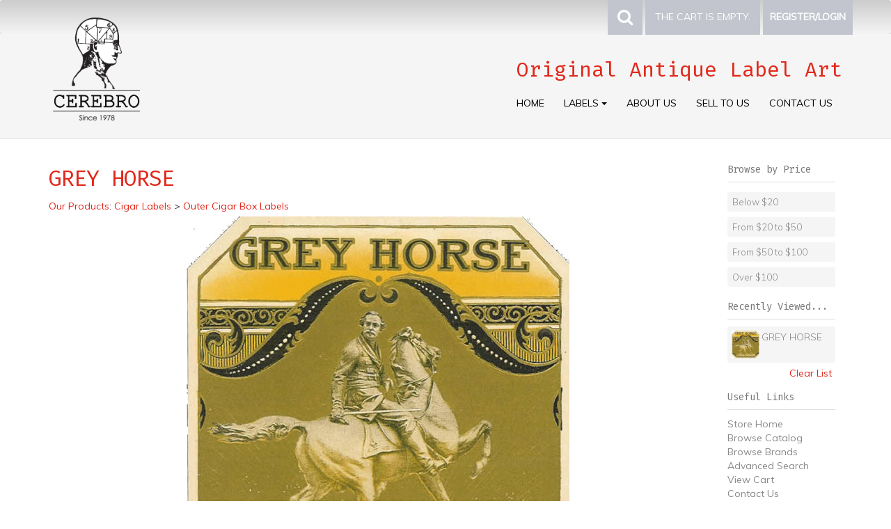

--- FILE ---
content_type: text/html; Charset=utf-8
request_url: https://www.cerebro.com/store/pc/viewPrd.asp?idproduct=10008
body_size: 31641
content:
<!DOCTYPE html>
<html lang="en" prefix="og: http://ogp.me/ns#">
<head itemscope itemtype="http://schema.org/WebSite">

<script>
	scGAType = "0";
	scGAEventAddShippingInfo = "0";
	scGAEventAddPaymentInfo = "0";
	scCurCode="USD";
	scGAEventBeginCheckout = "0";
	scGAEventPurchase = "0";

</script>

<meta charset="UTF-8" />
<TITLE itemprop="name">Cerebro | GREY HORSE | Original Antique Label Art</TITLE>
<META NAME="Description" CONTENT="GREY HORSE -" />
<META NAME="Keywords" CONTENT="GREY HORSE, Out Cigar Box Label 4x4, Embossed, Men, Animal domestic and wild, Horse horses equistrian" />
<META NAME="Robots" CONTENT="index,follow" />
<META NAME="Revisit-after" CONTENT="30" />
<link rel="canonical" href="http://www.cerebro.com/store/pc/viewPrd.asp?idproduct=10008" />
<link rel="image_src" href="http://www.cerebro.com/store/pc/catalog/2GREY-HORSE.jpg" />
<meta property="og:title" content="GREY HORSE" />
<meta property="og:type" content="website" />
<meta property="og:url" content="http://www.cerebro.com/store/pc/viewPrd.asp?idproduct=10008" />
<meta property="og:image" content="http://www.cerebro.com/store/pc/catalog/2GREY-HORSE.jpg" />
<meta property="og:site_name" content="Cerebro" />


    <link type="text/css" rel="stylesheet" href="css/bootstrap.min.css" /> 
    
    

    <link type="text/css" rel="stylesheet" href="css/datepicker3.css" />
    <link type="text/css" rel="stylesheet" href="css/facebook.css" />
    <link type="text/css" rel="stylesheet" href="css/screen.css" />
    <link type="text/css" rel="stylesheet" href="css/pcStorefront.css" />
    <link type="text/css" rel="stylesheet" href="css/quickview.css" />
    <link type="text/css" rel="stylesheet" href="css/pcSearchFields.css" />
    <link type="text/css" rel="stylesheet" href="css/search.min.css" />
    <link type="text/css" rel="stylesheet" href="css/slidebars.min.css" />
    <link type="text/css" rel="stylesheet" href="css/bulkaddtocart.css" />
    
    
    <link type="text/css" rel="stylesheet" href="../includes/mojozoom/mojozoom.css" />
    <link type="text/css" rel="stylesheet" href="../includes/javascripts/flickity/flickity.min.css" media="screen" />

<link href="//netdna.bootstrapcdn.com/font-awesome/4.0.3/css/font-awesome.css" rel="stylesheet">
<link href='//fonts.googleapis.com/css?family=Open+Sans:300italic,400italic,600italic,700italic,800italic,400,300,600,700,800|Fira+Mono:400,700|Muli:300,400,400italic,300italic' rel='stylesheet' type='text/css'>

<link type="text/css" rel="stylesheet" href="theme/bootstrap_CEREBRO_v2/css/theme.css" />
    
	<link rel="stylesheet" href="theme/bootstrap_CEREBRO_v2/css/superfish.css" media="screen">
<script src="../includes/jquery/jquery-3.5.1.min.js"></script>
<script type="text/javascript">
	var $pc = jQuery.noConflict();
	var $ = $pc;
</script>

<script src="../includes/jquery/jquery.divascookies-0.6.min.js"></script>

<script src="../includes/jquery/jquery.timepicker.min.js"></script>
<link rel="stylesheet" type="text/css" href="../includes/jquery/jquery.timepicker.css" />
<script src="../includes/jquery/jquery-ui.min.js"></script>
<link rel="stylesheet" type="text/css" href="../includes/jquery/jquery-ui.min.css" />
<meta name="viewport" content="width=device-width, initial-scale=1, maximum-scale=1">
        <link type="text/css" rel="stylesheet"  href="../includes/gateways/paypaladvancedcheckout/css/paypaladvancedcheckout.css"/>

	    <script type="text/javascript" src="https://www.paypal.com/sdk/js?components=messages,hosted-fields,buttons&client-id=BAAQAhzur6bSaLS7ka4UkJGP7tlXx55zdToA8wUFhAtIsdO2i3Bszhtk8cz5eCqPd0FIisH5qwjifSfPiM"></script>
	    



</head>
<body itemscope itemtype="http://schema.org/WebSite">

<!-- Google Tag Manager -->
<!-- End Google Tag Manager -->

<div id="pcMainService" data-ng-controller="serviceCtrl"></div>
<div id="pre-header">
     
</div>
 

<div class="mobile-cart visible-xs">
	<div class="pc-quick-cart">
		  
  
<li class="dropdown ng-cloak" data-ng-controller="QuickCartCtrl" data-ng-cloak>

    <a data-ng-hide="shoppingcart.totalQuantity>0" href="#">
        The cart is empty.
    </a>  

    <a href="#" class="dropdown-toggle" data-toggle="dropdown" data-ng-show="shoppingcart.totalQuantity>0">
        <div class="cartbox">
            <span class="carboxCount">{{shoppingcart.totalQuantityDisplay}}</span>
        </div>
         Total: 
        <span data-ng-show="!Evaluate(shoppingcart.checkoutStage)">{{shoppingcart.subtotal}}</span>
        <span data-ng-show="Evaluate(shoppingcart.checkoutStage)">{{shoppingcart.total}}</span> <b class="caret"></b>
    </a>
    <ul class="dropdown-menu ng-cloak" data-ng-show="shoppingcart.totalQuantity>0" data-ng-cloak>	


        <div id="pcCartDropDown" class="pcCartLayout pcTable" data-ng-show="shoppingcart.totalQuantity>0">

            <div class="pcTableRow" data-ng-repeat="shoppingcartitem in shoppingcart.shoppingcartrow | limitTo: 10 | filter:{productID: '!!'}">                
        
                                        
                <div class="pcTableRow pcCartRowMain">
                    <div class="pcQuickCartImage">
                    
                        <div data-ng-show="!Evaluate(shoppingcart.IsBuyGift)">
                            <a data-ng-show="Evaluate(shoppingcartitem.ShowImage);" rel="nofollow" data-ng-href="{{shoppingcartitem.productURL}}"><img src="catalog/no_image.gif" data-ng-src="catalog/{{shoppingcartitem.ImageURL}}" alt="Show product details for {{shoppingcartitem.description}}"></a>                                    
                        </div>

                        <div data-ng-show="Evaluate(shoppingcart.IsBuyGift)">
                            <a data-ng-show="Evaluate(shoppingcartitem.ShowImage);" data-ng-href="ggg_viewEP.asp?grCode={{shoppingcart.grCode}}&amp;geID={{shoppingcartitem.geID}}"><img src="catalog/no_image.gif" data-ng-src="catalog/{{shoppingcartitem.ImageURL}}" alt="Show product details for {{shoppingcartitem.description}}"></a>                                    
                        </div>
                        
                    </div>
                    <div class="pcQuickCartDescription">
                        <a class="pcItemDescription title bold" rel="nofollow" data-ng-href="{{shoppingcartitem.productURL}}"><span data-ng-bind-html="shoppingcartitem.description|unsafe">{{shoppingcartitem.description}}</span></a>
                        <br />
                        <span class="pcQuickCartQtyText">Qty. {{shoppingcartitem.quantity}}</span>
                        
                            
                        <div class="pcViewCartOptions" data-ng-repeat="productoption in shoppingcartitem.productoptions">                            
                            <span class="small">{{productoption.name}}</span>
                        </div>    
                        
                        
                    </div>  
                                               
                </div>
                

                <div class="pcTableRow row-divider"></div>
                
            </div>  

                   
            <div id="pcQuickCartButtons">
            
                <div class="pcButton pcButtonViewCart" data-ng-click="viewCart()">
                  <img src="images/sample/pc_button_viewcart.gif" alt="View Cart">
                  <span class="pcButtonText">View Cart {{shoppingcart.totalQuantityDisplay}}  Item(s)</span>
                </div>
            
            </div>  

        </div> 

    </ul> 

</li>

	</div>
</div>

<div id="pc-top-nav">
	<div class="container">
		<div class="row">

			<div class="pc-top-nav-left">
				<div class="pc-social-links" style="display:none;">
					<span>
						<span id="pcSocialLinksLabel">Stay Connected:</span> 
						

<ul id="pcSocialLinks" itemscope itemtype="http://schema.org/Organization">  
  <li class="pcSocialLinkContactUs">
    <link itemprop="url" href="">
    <a href="contact.asp" title="Contact Us">
      <img src="theme/bootstrap_CEREBRO_v2/images/social/email.png" alt="Contact Us" />
    </a>
  </li>
  
  
          <li class="pcSocialLinkFacebook">
            <a itemprop="sameAs" href="https://www.facebook.com/CerebroAntiques" title="Like us on Facebook!" target="_blank">
              <img src="theme/bootstrap_CEREBRO_v2/images/social/facebook.png" alt="Facebook"/>
            </a>
          </li>
        
          <li class="pcSocialLinkInstagram">
            <a itemprop="sameAs" href="https://www.instagram.com/cerebro_antique_labels/" title="Follow us on Instagram!" target="_blank">
              <img src="theme/bootstrap_CEREBRO_v2/images/social/instagram.png" alt="Instagram"/>
            </a>
          </li>
        
          <li class="pcSocialLinkPinterest">
            <a itemprop="sameAs" href="http://www.pinterest.com/CerebroLabels" title="Visit our Pinterest page!" target="_blank">
              <img src="theme/bootstrap_CEREBRO_v2/images/social/pinterest.png" alt="Pinterest"/>
            </a>
          </li>
        
</ul>

					</span>
				</div>
				<div class="pc-store-number visible-lg" style="display:none !important;">
					<span>(717)252-2400</span>
				</div>
			</div>

			<div class="pc-top-nav-right">
				<div class="pc-search">
					<a href="#reveal-search" class="reveal-search"><i class="fa fa-search"></i></a>
					<form class="pc-search-input" style="display:none;" role="search" action="showsearchresults.asp">
							<div class="form-group">
									<input type="hidden" name="pageStyle" value="H">
									<input type="hidden" name="resultCnt" value="">
									<input type="text" class="form-control" name="keyword" placeholder="Search">
							</div>
							<button type="submit" class="btn btn-default">Submit</button>
					</form>
				</div>
				<div class="pc-quick-cart">
					  
  
<li class="dropdown ng-cloak" data-ng-controller="QuickCartCtrl" data-ng-cloak>

    <a data-ng-hide="shoppingcart.totalQuantity>0" href="#">
        The cart is empty.
    </a>  

    <a href="#" class="dropdown-toggle" data-toggle="dropdown" data-ng-show="shoppingcart.totalQuantity>0">
        <div class="cartbox">
            <span class="carboxCount">{{shoppingcart.totalQuantityDisplay}}</span>
        </div>
         Total: 
        <span data-ng-show="!Evaluate(shoppingcart.checkoutStage)">{{shoppingcart.subtotal}}</span>
        <span data-ng-show="Evaluate(shoppingcart.checkoutStage)">{{shoppingcart.total}}</span> <b class="caret"></b>
    </a>
    <ul class="dropdown-menu ng-cloak" data-ng-show="shoppingcart.totalQuantity>0" data-ng-cloak>	


        <div id="pcCartDropDown" class="pcCartLayout pcTable" data-ng-show="shoppingcart.totalQuantity>0">

            <div class="pcTableRow" data-ng-repeat="shoppingcartitem in shoppingcart.shoppingcartrow | limitTo: 10 | filter:{productID: '!!'}">                
        
                                        
                <div class="pcTableRow pcCartRowMain">
                    <div class="pcQuickCartImage">
                    
                        <div data-ng-show="!Evaluate(shoppingcart.IsBuyGift)">
                            <a data-ng-show="Evaluate(shoppingcartitem.ShowImage);" rel="nofollow" data-ng-href="{{shoppingcartitem.productURL}}"><img src="catalog/no_image.gif" data-ng-src="catalog/{{shoppingcartitem.ImageURL}}" alt="Show product details for {{shoppingcartitem.description}}"></a>                                    
                        </div>

                        <div data-ng-show="Evaluate(shoppingcart.IsBuyGift)">
                            <a data-ng-show="Evaluate(shoppingcartitem.ShowImage);" data-ng-href="ggg_viewEP.asp?grCode={{shoppingcart.grCode}}&amp;geID={{shoppingcartitem.geID}}"><img src="catalog/no_image.gif" data-ng-src="catalog/{{shoppingcartitem.ImageURL}}" alt="Show product details for {{shoppingcartitem.description}}"></a>                                    
                        </div>
                        
                    </div>
                    <div class="pcQuickCartDescription">
                        <a class="pcItemDescription title bold" rel="nofollow" data-ng-href="{{shoppingcartitem.productURL}}"><span data-ng-bind-html="shoppingcartitem.description|unsafe">{{shoppingcartitem.description}}</span></a>
                        <br />
                        <span class="pcQuickCartQtyText">Qty. {{shoppingcartitem.quantity}}</span>
                        
                            
                        <div class="pcViewCartOptions" data-ng-repeat="productoption in shoppingcartitem.productoptions">                            
                            <span class="small">{{productoption.name}}</span>
                        </div>    
                        
                        
                    </div>  
                                               
                </div>
                

                <div class="pcTableRow row-divider"></div>
                
            </div>  

                   
            <div id="pcQuickCartButtons">
            
                <div class="pcButton pcButtonViewCart" data-ng-click="viewCart()">
                  <img src="images/sample/pc_button_viewcart.gif" alt="View Cart">
                  <span class="pcButtonText">View Cart {{shoppingcart.totalQuantityDisplay}}  Item(s)</span>
                </div>
            
            </div>  

        </div> 

    </ul> 

</li>

				</div>
				<div class="pc-register-login">
					<a href="CustPref.asp">Register/Login</a>
				</div>
			</div>

		</div>	
	</div>

</div>

<div id="pc-header" style="clear:both;">
	<div class="container">      
			<div class="row">
				
					<div class="col-sm-3">
							<div class="brand">
									<a href="default.asp">                  
											
													<img src="catalog/cerebro-logo-2014.png" alt="Cerebro" />
											
									</a>
							</div>
							<div id="contact-info" class="visible-xs" style="display:none !important;">
	    		                <cite>Original Antique<br/>Label Art</cite>
								<div class="pc-store-number">
									<span>(717)252-2400</span>
								</div>	
								<div class="pc-social-links">
									<span>
										

<ul id="pcSocialLinks" itemscope itemtype="http://schema.org/Organization">  
  <li class="pcSocialLinkContactUs">
    <link itemprop="url" href="">
    <a href="contact.asp" title="Contact Us">
      <img src="theme/bootstrap_CEREBRO_v2/images/social/email.png" alt="Contact Us" />
    </a>
  </li>
  
  
          <li class="pcSocialLinkFacebook">
            <a itemprop="sameAs" href="https://www.facebook.com/CerebroAntiques" title="Like us on Facebook!" target="_blank">
              <img src="theme/bootstrap_CEREBRO_v2/images/social/facebook.png" alt="Facebook"/>
            </a>
          </li>
        
          <li class="pcSocialLinkInstagram">
            <a itemprop="sameAs" href="https://www.instagram.com/cerebro_antique_labels/" title="Follow us on Instagram!" target="_blank">
              <img src="theme/bootstrap_CEREBRO_v2/images/social/instagram.png" alt="Instagram"/>
            </a>
          </li>
        
          <li class="pcSocialLinkPinterest">
            <a itemprop="sameAs" href="http://www.pinterest.com/CerebroLabels" title="Visit our Pinterest page!" target="_blank">
              <img src="theme/bootstrap_CEREBRO_v2/images/social/pinterest.png" alt="Pinterest"/>
            </a>
          </li>
        
</ul>

									</span>
								</div>	
							</div>
					</div>
												
					<div class="col-sm-9">
							<div class="pc-nav pull-right">
	                <cite style="float:right; font-family:Fira Mono, Muli, Helvetica Neue, sans-serif;">Original Antique Label Art</cite>
								<ul class="sf-menu" style="float:right;">
									<li class="hidden">
										<form class="pc-search-input hidden" mobile-id="menu-search" role="search" action="showsearchresults.asp">
												<div class="form-group">
														<input type="hidden" name="pageStyle" value="H">
														<input type="hidden" name="resultCnt" value="">
														<input type="text" class="form-control" name="keyword" placeholder="Search">
												</div>
												<button type="submit" class="btn btn-default">Submit</button>
										</form>
                                        
									</li>
									<li><a href="default.asp">Home</a></li>
									<li>
											<a class="dropdown-toggle" data-toggle="dropdown">Labels <b class="caret"></b></a>                  
											<div id="menubar99" >
<ul class="ddsmoothmenu-v">

<li><a href="http://www.cerebro.com/store/pc/viewCategories.asp?idCategory=76" class="MenuBarItemSubmenu">Food Labels</a>
<ul>
<li><a href="http://www.cerebro.com/store/pc/viewCategories.asp?idCategory=12" class="MenuBarItemSubmenu">Fruit and Vegetable Crate Labels</a>
<ul>
<li><a href="http://www.cerebro.com/store/pc/viewCategories.asp?idCategory=17">Florida Orange Crate Labels</a>
</li>
<li><a href="http://www.cerebro.com/store/pc/viewCategories.asp?idCategory=21">California Orange Crate Labels</a>
</li>
<li><a href="http://www.cerebro.com/store/pc/viewCategories.asp?idCategory=15">Arizona Orange Crate Labels</a>
</li>
<li><a href="http://www.cerebro.com/store/pc/viewCategories.asp?idCategory=24">Spanish Citrus Crate Labels</a>
</li>
<li><a href="http://www.cerebro.com/store/pc/viewCategories.asp?idCategory=25">Texas Orange Crate Labels</a>
</li>
<li><a href="http://www.cerebro.com/store/pc/viewCategories.asp?idCategory=18">California Lemon Crate Labels</a>
</li>
<li><a href="http://www.cerebro.com/store/pc/viewCategories.asp?idCategory=13">Apple Crate Labels</a>
</li>
<li><a href="http://www.cerebro.com/store/pc/viewCategories.asp?idCategory=23">Pear Crate Labels</a>
</li>
<li><a href="http://www.cerebro.com/store/pc/viewCategories.asp?idCategory=26">Vegetable Crate Labels</a>
</li>
<li><a href="http://www.cerebro.com/store/pc/viewCategories.asp?idCategory=16">Cranberry Crate Labels</a>
</li>
<li><a href="http://www.cerebro.com/store/pc/viewCategories.asp?idCategory=22">Peach Crate Labels</a>
</li>
<li><a href="http://www.cerebro.com/store/pc/viewCategories.asp?idCategory=19">Grape &amp; Vegetable Lug Box Labels</a>
</li>
<li><a href="http://www.cerebro.com/store/pc/viewCategories.asp?idCategory=27">Yam Crate Labels</a>
</li>
<li><a href="http://www.cerebro.com/store/pc/viewCategories.asp?idCategory=14">Asparagus Crate Labels</a>
</li>
<li><a href="http://www.cerebro.com/store/pc/viewCategories.asp?idCategory=20">Other Fruits &amp; Vegetable Crate Labels</a>
</li>
</ul>
</li>
<li><a href="http://www.cerebro.com/store/pc/viewCategories.asp?idCategory=30" class="MenuBarItemSubmenu">Can Labels</a>
<ul>
<li><a href="http://www.cerebro.com/store/pc/viewCategories.asp?idCategory=72">Fruit and Vegetable Can Labels</a>
</li>
<li><a href="http://www.cerebro.com/store/pc/viewCategories.asp?idCategory=73">Seafood Can Labels</a>
</li>
</ul>
</li>
<li><a href="http://www.cerebro.com/store/pc/viewCategories.asp?idCategory=71">Spices, Dressings &amp; Condiments</a>
</li>
</ul>
</li>
<li><a href="http://www.cerebro.com/store/pc/viewCategories.asp?idCategory=2" class="MenuBarItemSubmenu">Cigar Labels</a>
<ul>
<li><a href="http://www.cerebro.com/store/pc/viewCategories.asp?idCategory=5">Inner Cigar Box Labels</a>
</li>
<li><a href="http://www.cerebro.com/store/pc/viewCategories.asp?idCategory=10">Top Sheets</a>
</li>
<li><a href="http://www.cerebro.com/store/pc/viewCategories.asp?idCategory=11">Top Wraps</a>
</li>
<li><a href="http://www.cerebro.com/store/pc/viewCategories.asp?idCategory=7">Outer Cigar Box Labels</a>
</li>
<li><a href="http://www.cerebro.com/store/pc/viewCategories.asp?idCategory=9">Salesmen's Samples Cigar labels</a>
</li>
<li><a href="http://www.cerebro.com/store/pc/viewCategories.asp?idCategory=8">Proof Cigar Box Labels</a>
</li>
<li><a href="http://www.cerebro.com/store/pc/viewCategories.asp?idCategory=4">Cigar Bands</a>
</li>
<li><a href="http://www.cerebro.com/store/pc/viewCategories.asp?idCategory=3">Back Flaps</a>
</li>
<li><a href="http://www.cerebro.com/store/pc/viewCategories.asp?idCategory=6">Nail Tags</a>
</li>
</ul>
</li>
<li><a href="http://www.cerebro.com/store/pc/viewCategories.asp?idCategory=32" class="MenuBarItemSubmenu">Other Product Labels</a>
<ul>
<li><a href="http://www.cerebro.com/store/pc/viewCategories.asp?idCategory=37">Seed packs and packets</a>
</li>
<li><a href="http://www.cerebro.com/store/pc/viewCategories.asp?idCategory=68" class="MenuBarItemSubmenu">Fabric Labels</a>
<ul>
<li><a href="http://www.cerebro.com/store/pc/viewCategories.asp?idCategory=65">Japanese Silk Labels</a>
</li>
<li><a href="http://www.cerebro.com/store/pc/viewCategories.asp?idCategory=29">Cotton Silk Fabric Labels</a>
</li>
</ul>
</li>
<li><a href="http://www.cerebro.com/store/pc/viewCategories.asp?idCategory=31">British Cracker X-mas Labels</a>
</li>
</ul>
</li>
<li><a href="http://www.cerebro.com/store/pc/viewCategories.asp?idCategory=34" class="MenuBarItemSubmenu">Other Antique Collectibles</a>
<ul>
<li><a href="http://www.cerebro.com/store/pc/viewCategories.asp?idCategory=35">Cigar Boxes</a>
</li>
<li><a href="http://www.cerebro.com/store/pc/viewCategories.asp?idCategory=40">Sets and Collections</a>
</li>
<li><a href="http://www.cerebro.com/store/pc/viewCategories.asp?idCategory=36">Vintage Posters and Advertising Signs</a>
</li>
</ul>
</li>
<li><a href="http://www.cerebro.com/store/pc/viewCategories.asp?idCategory=39">Books and Publications</a>
</li>
<li><a href="http://www.cerebro.com/store/pc/viewCategories.asp?idCategory=69" class="MenuBarItemSubmenu">Beverage Labels</a>
<ul>
<li><a href="http://www.cerebro.com/store/pc/viewCategories.asp?idCategory=74">Liquor Labels</a>
</li>
<li><a href="http://www.cerebro.com/store/pc/viewCategories.asp?idCategory=75">Wine Labels</a>
</li>
</ul>
</li>
</ul>
</div>
<script type=text/javascript>
ddsmoothmenu.init({mainmenuid: "menubar99",
orientation: 'v',
classname: 'ddsmoothmenu-v',
arrowswap: true,
zindexvalue: 100,
contentsource: "markup"
});
</script>

<script type=text/javascript>
var imgopen = new Image();
imgopen.src = "images/btn_collapse.gif";
var imageclose = new Image();
imageclose.src = "images/btn_expand.gif";

function UpDown(tabid)
{
	try
	{
		var etab=document.getElementById('SUB' + tabid);
		if (etab.style.display=='')
		{
			etab.style.display='none';
			var etab=document.images['IMGCAT' + tabid];
			etab.src=imageclose.src;
		}
		else
		{	
			etab.style.display='';
			var etab=document.images['IMGCAT' + tabid];
			etab.src=imgopen.src;
		}
	}
	catch(err)
	{
		return(false);
	}
	
	
}


</script>

									</li>
									<li><a href="/store/pc/viewContent.asp?idpage=1">About Us</a></li>
									<li><a href="/store/pc/viewContent.asp?idpage=2">Sell To Us</a></li>
									<li><a href="/store/pc/contact.asp">Contact Us</a></li>
								</ul>
							</div>
					</div>
                    
			<div class="PPmsgbanner">
				<div data-pp-message  data-pp-placement="product"  data-pp-style-logo-type="inline"></div>
			</div>
		
			</div>
	</div>

</div>

  
	
<div id="pcMainArea" class="container">      

    <div class="row">

        
        
                <div class="col-sm-9 col-lg-10  fill">
        
             
                <!--Body content-->
<script type="application/ld+json">
{
  "@context": "https://schema.org/",
  "@type": "Product",
  "name": "GREY HORSE",
  "image": "http://www.cerebro.com/store/pc/catalog/2GREY-HORSE.jpg",
  "description": "As a Howel sample this label is titled 'General Outram' who is Sir James Outram, 1st Baronet bron January 29, 1803 and died on March 11, 1863 He is considered a British hero who fought in the Indian Rebellion of 1857.",
  "sku": "2GREY HORSE",
  "mpn": "2GREY HORSE",
	
  "review": [
  	
	],
  "offers": {
    "@type": "Offer",
    "url": "https://www.cerebro.com/store/pc/viewPrd.asp?idproduct=10008",
    "priceCurrency": "USD",
    "price": "12",
    "priceValidUntil": "2/20/2026",
    "itemCondition": "http://schema.org/NewCondition",
    "availability": "http://schema.org/InStock",
    "seller": {
      "@type": "Organization",
      "name": "Cerebro"
    }
  }
}
</script>
<script type=text/javascript>

	function validateNumber(field)
	{
		var val=field.value;
		if(!/^\d*$/.test(val)||val==0)
		{
				alert("Enter numbers greater than zero.");
				field.focus();
				field.select();
		}
	}


	function isDigit(s)
	{
	var test=""+s;
	if(test=="0"||test=="1"||test=="2"||test=="3"||test=="4"||test=="5"||test=="6"||test=="7"||test=="8"||test=="9")
	{
	return(true) ;
	}
	return(false);
	}

	function allDigit(s)
	{
	var test=""+s ;
	for (var k=0; k <test.length; k++)
	{
		var c=test.substring(k,k+1);
		if (isDigit(c)==false)
	{
	return (false);
	}
	}
	return (true);
	}

	function checkproqty(fname)
	{
	
	if (fname.value == "")
	{
		alert("Please enter a value in this field.");
		fname.focus();
		return (false);
		}
	if (allDigit(fname.value) == false)
	{
		alert("Please enter a positive integer in this field.");
		fname.focus();
		return (false);
	}
	if (fname.value == "0")
	{
		alert("Please enter a positive integer in this field.");
		fname.focus();
		return (false);
	}
	
	TempValue=eval(fname.value);
	if (TempValue > 1)
	{
		alert("The quantity of GREY HORSE that you are trying to order is greater than the quantity that we currently have in stock. We currently have 1 unit(s) in stock.");
		fname.focus();
		return (false);
	}
	
	return (true);
	}
	

function optwin(fileName)
	{
	myFloater = window.open('','myWindow','scrollbars=yes,status=no,width=400,height=300')
	myFloater.location.href = fileName;
}

</script>

<!-- Link to MojoZoom image magnifier -->




<!-- Start Form -->

<div id="pcMain" class="pcViewPrd">
	<div class="pcMainContent">
		<!-- Start Form -->
    <form autocomplete="off" method="post" action="instPrd.asp" name="additem" class="pcForms" onSubmit="return checkproqty(document.additem.quantity);">
		<script type=text/javascript>
		imagename='';
		pcv_jspIdProduct='';
		pcv_jspCurrentUrl='';
		
		function enlrge(imgnme) {
			lrgewin = window.open("about:blank", "", "height=200,width=200,status=no,titlebar=yes")
			imagename = imgnme;
			setTimeout('update()', 500)
		}

		function pcAdditionalImages(jspCurrentUrl,jspIdProduct) {
			lrgewin=window.open("about:blank","","height=600,width=800,status=no,titlebar=yes")
			pcv_jspIdProduct = jspIdProduct;
			pcv_jspCurrentUrl = jspCurrentUrl;
			setTimeout('updateAdditionalImages()',500)
		}
		
		function win(fileName)
			{
			myFloater=window.open('','myWindow','scrollbars=auto,status=no,width=500,height=400')
			myFloater.location.href=fileName;
			}
		
		function updateAdditionalImages() {
			
			doc=lrgewin.document;
			doc.open('text/html');			
			doc.write('<HTML><HEAD><TITLE>Loading Image Viewer<\/TITLE>')
			doc.write('<link type="text/css" rel="stylesheet" href="css/pcStorefront.css" /><\/HEAD>')
			doc.write('<BODY bgcolor="white" topmargin="4" leftmargin="0" rightmargin="0" onload="document.viewn.submit();" bottommargin="0">')
			doc.write('<div id="pcMain">');
			doc.write('<form name="viewn" action="viewPrdPopWindow.asp?idProduct=' + pcv_jspIdProduct + '" method="post" class="pcForms">');
			doc.write('<table class="pcMainTable"><tr><td>');		
			doc.write('<input name="idProduct" type="hidden" value="' + pcv_jspIdProduct + '" \/>');
			doc.write('<input name="pcv_strCurrentUrl" type="hidden" value="' + pcv_jspCurrentUrl + '" \/>');		
			doc.write('<\/td><\/tr><tr><td align="center">' + "Loading Product Images... If the images do not appear in 15 seconds <input type='submit' name='Submit2' value='Click Here' id='submit2' class='submit2'>." + '<\/td><\/tr><\/table>');
			doc.write('</form>');
			doc.write('</div>');
			doc.write('<\/BODY><\/HTML>');
			doc.close();
		}

		function update() {
			doc = lrgewin.document;
			doc.open('text/html');
			doc.write('<HTML><HEAD><TITLE>Enlarged Image<\/TITLE><\/HEAD><BODY bgcolor="white" onLoad="if  (self.resizeTo) self.resizeTo((document.images[0].width+60),(document.images[0].height+150)); return false;" topmargin="4" leftmargin="0" rightmargin="0" bottommargin="0"><table width=""' + document.images[0].width + '" border="0" cellspacing="0" cellpadding="0" align="center"><tr><td>');
			doc.write('<IMG style="max-width: 1024px; max-height: 1024px" SRC="' + imagename + '"><\/td><\/tr><tr><td><form name="viewn"><A HREF="javascript:window.close()"><img  src="../pc/images/close.gif" align="right" border=0><\/a><\/td><\/tr><\/table>');
			doc.write('<\/form><\/BODY><\/HTML>');
			doc.close();
		}
		
</script><h1 itemprop="name" >GREY HORSE</h1>
		<div class="pcPageNav" itemscope itemtype="http://schema.org/BreadcrumbList">
			<a href='viewCategories.asp'>Our Products</a>: <span itemprop="itemListElement" itemscope itemtype="http://schema.org/ListItem"><a itemscope id="http://www.cerebro.com/store/viewCategories.asp?idCategory=2" itemtype="http://schema.org/Thing" itemprop="item" href="viewCategories.asp?idCategory=2"><span itemprop="name">Cigar Labels</span></a><meta itemprop="position" content="1" /></span><span itemprop="itemListElement" itemscope itemtype="http://schema.org/ListItem"> > <a itemscope itemtype="http://schema.org/Thing" itemprop="item" href="viewCategories.asp?idCategory=7"><span itemprop="name">Outer Cigar Box Labels</span></a><meta itemprop="position" content="2" /></span>
		</div>
	
<div id="pcViewProductO" class="pcViewProduct">
	<div class="pcViewProductTop">

		
    	<div id="mainimgdiv" class="pcShowMainImage ">
				
				<a href="catalog/2GREY-HORSE.jpg" onclick="return mainImgClick(this);" class="highslide">
					<img itemprop="image" id='mainimg' src='catalog/2GREY-HORSE.jpg' alt="GREY HORSE" />
				</a>
                    
                    	    <div class="highslide-caption">GREY HORSE</div>
                	

                
            </div>
            
        
	<script type=text/javascript>	
		var pcv_hasAdditionalImages = false
		var pcv_strIsMojoZoomEnabled = false;
		var pcv_strMojoZoomOrientation = "left";
		var pcv_strUseEnhancedViews = true;
		
			var CurrentImg=1;
		

		$pc(document).ready(function() {
			

				// Init Highslide
				hs.align = 'center';
				hs.transitions = ['expand', 'fade'];
				hs.outlineType = 'rounded-white';
				hs.fadeInOut = true;
				hs.dimmingOpacity = 0.3;
				hs.expandCursor = null;
				
				hs.numberPosition = 'caption';
				
		});
		
		$pc(window).on('load', function() {
			

			$(".pcShowAdditional a").click(function(e) {
				if ($(this).hasClass('current')) {
			} else {
					CurrentImg = $(this).attr("id");
					setMainImg($(this).find("img").attr("src"), $(this).attr("href"), $(this).find("img").attr("alt"));

					$(".pcShowAdditional a").removeClass('current').css("cursor", "pointer");
					$(this).addClass('current');

					e.preventDefault();

					$(this).css("cursor", "");
			}
			});
		});
	</script>

	</div>
	<div class="pcViewProductMiddle">
		
	<div class="pcShowProductSku">
		SKU: <span itemprop="sku" id="sku">2GREY HORSE</span>
	</div>

	<span style="display:none" id="appw1"></span>
	<span style="display:none" id="appw2"></span>

	    <span>
        	<meta  content="" />
      	</span>
	
    <div class="pcClear"></div>
        <div id="details" class="pcShowProductLDesc">
            <div class="pcSectionTitle">
    	        Product Details
            </div>
        <div class="pcSectionContents">As a Howel sample this label is titled "General Outram" who is Sir James Outram, 1st Baronet bron January 29, 1803 and died on March 11, 1863 He is considered a British hero who fought in the Indian Rebellion of 1857.</div>
    </div>
	<div style='padding-top: 5px;'></div><div class='pcShowProductCustSearch'>Quality: <a href='showsearchresults.asp?customfield=2&amp;SearchValues=4'>Mint</a></div><div class='pcShowProductCustSearch'>Topics: <a href='showsearchresults.asp?customfield=3&amp;SearchValues=163'>Men</a></div>
                <div class="pcShowProductCustSearch">Size: &nbsp;4&quot;x4&quot;</div>
				<script>DefaultReward=0;</script><div class="pcShowProductPrice" ><span class="pcShowProductMainPrice">Price: <link itemprop="url" href='https://www.cerebro.com/store/pc/viewPrd.asp?idproduct=10008' />
                <span id="mainprice" >$12.00</span>
                <meta itemprop="price" content="12" />

			</span>
            </div>
            <style type="text/css">
            .promoWrapper {padding:14px; background:#eee; border-radius:5px; margin-bottom:10px}
            .promoMsg h4 {margin:0}
             #promodetails h4 {margin:5px 0 5px 0}
            .promoMsg a:visited,.promoMsg a:active,  .promoMsg a:focus {color:initial; text-decoration: none!important}
            .promoMsg .phint {font-size:10px; color:#777; display:block; padding-bottom:5px}
            .promoWrapper span.variation {display:block}
            #promodetails span:first-of-type{margin-top:5px}
            .highlight {font-weight:bold}
            </style>



        <!-- Start Product Options -->
        
  <div class="pcShowProductOptions">
		<ul class="pcShowProductOptionsList">
	
	</ul>
    <input type="hidden" name="OptionGroupCount" value="">
  </div>	

		<!-- End Product Options -->

		<!-- Start Custom Input Fields -->
        
					<input type="hidden" name="XFCount" value="0" />		
					
		<!-- End Custom Input Fields -->


        <!-- Start Quantity and Add to Cart -->
        
    <!-- Cart -->
    <div class="pcShowAddToCart">
		

			<input type="text" class="form-control form-control-inline" name="quantity" size="10" maxlength="10" value="1" >

			
      
		<input type="hidden" name="idproduct" value="10008">
		<meta itemprop="productID" content="10008" />
		<meta itemprop="url" content="http://www.cerebro.com/store/pc/viewPrd.asp?idproduct=10008" />

		
 
      <button class="pcButton pcButtonAddToCart" id="submit" name="add">
				<img src="images/sample/pc_button_add.gif" alt="Add to the cart" />
        <span class="pcButtonText">Add to Cart</span>
      </button>
			
		<div class="PPMsgContainer" 
		  data-pp-message
		  data-pp-placement="product"
		  data-pp-amount="12"
		  data-pp-style-layout="text"
		  data-pp-style-logo-position="top"
		></div>
				
	</div>

		
	<!-- Start Widget -->
	
	<!-- End Widget -->

    <!-- Start required cross selling -->
    
    <!-- End required cross selling -->
    <!-- Start Show WishList -->
    
    <!-- Pinterest -->
		<span class="pcPinterest hidden-xs">
			
			<a href="//www.pinterest.com/pin/create/button/?url=http%3A%2F%2Fwww%2Ecerebro%2Ecom%2Fstore%2Fpc%2FviewPrd%2Easp%3Fidproduct%3D10008%26idcategory%3D7&amp;media=http%3A%2F%2Fwww%2Ecerebro%2Ecom%2Fstore%2Fpc%2Fcatalog%2F2GREY%2DHORSE%2Ejpg&amp;description=GREY+HORSE" class="pin-it-button" data-pin-do="buttonPin" data-pin-config="beside" target="_blank"><img style="border: 0px" src="//assets.pinterest.com/images/PinExt.png" alt="Pin It" title="Pin It" /></a>
		</span>
		
		
			<script type="text/javascript" async src="//assets.pinterest.com/js/pinit.js"></script>
			
    <!-- End Show WishList -->

		
	</div>      

	<div class="pcViewProductBottom">
		<!-- Start Back and Next Buttons -->
		
			<div class="pcShowProductNav">
        <a class="pcButton pcButtonPrevious" href="viewPrd.asp?idproduct=10007&amp;idcategory=7" data-idproduct="10007" >
          <img src="images/sample/pc_button_previous.gif" alt="Previous Item">
          <span class="pcButtonText">Previous Item</span>
        </a>
			&nbsp;
        <a class="pcButton pcButtonNext" href="viewPrd.asp?idproduct=16237&amp;idcategory=7" data-idproduct="16237">
        	<img src="images/sample/pc_button_next.gif" alt="Next Item">
          <span class="pcButtonText">Next Item</span>
        </a>
			</div>
      <div class="pcSpacer"></div>
			
		<!-- End Back and Next Buttons -->

		<!-- Start cross selling -->
		
		<!-- End cross selling -->

		<!-- Start cross selling -->
		
		<!-- End cross selling -->
		<!-- Start long product description -->





		<!-- End long product description -->

    <!-- Start Product reviews -->
    
    <!-- End Product reviews -->
	</div>
</div>  <!-- pcViewProduct -->    
<script type=text/javascript>

				
		
		function cdDynamic() 
		{
		
			
				if (rtype==0)
				{
					document.additem.action="instPrd.asp";
					document.additem.method="POST";
					document.additem.submit();
				}
				else
				{
					return(true);
				}
		
		
			if (rtype==1)
			{
				return(false);
			}
		}				


        function CheckRequiredCS(reqstr)
        {
            if (reqstr.length>0)
            {
                var objArray = reqstr.split(",");
                var i = 0;
                while (i < objArray.length)
                {
                    var obj = eval(objArray[i]);
			        if (obj.checked==0) 
			        {
				        alert("The product cannot be added to the shopping cart.\n"+ obj.value + " is a required option.\n");
				        return false;
			        }     
			        i+=1;       
			    }
			}
			return true;
        }
		
</script>
        </form>
        <!-- End Form -->
          
					
	<script type=text/javascript>
		$pc(window).on('load', function() {
			var obj = document.getElementById("overlay");
			if(getURLParam("atc") == 1) {
				openDialog('<a href="viewcart.asp?cs=1" role="button" class="btn btn-default">View Cart</a><a role="button" class="btn btn-default" data-dismiss="modal">Continue Shopping</a>', '<div id="OverlayMsgDialog" title="Item(s) added to the cart" style="display:; text-align: left;"><div class="ui-main"><div style="margin: 5px 0 5px 0;">Item added: GREY HORSE <span class="pcSmallText">(2GREY HORSE)</span></div>Cart contains 0 Item(s) | Subtotal: $0.00</div></div>', 'Item(s) added to the cart', false);
			}
		});
	</script>



        <script type=text/javascript>
            function stopRKey(evt)
            {
                var evt  = (evt) ? evt : ((event) ? event : null);
                var node = (evt.target) ? evt.target : ((evt.srcElement) ? evt.srcElement : null);
                if ((evt.keyCode == 13) && (node.type != "textarea") && (node.getAttribute("name") != "keyword")) { return false; }
            }
            document.onkeypress = stopRKey;
        </script>
    	
  	</div>
    
	<div class="pcClear"></div>
</div>

        
                <div class="pcClear"></div>
            </div>
            <div class="col-sm-3 col-lg-2  hidden-xs">
    
                <div class="left_nav">
                
                    <div id="pcMainAreaLinks">
                        
                    </div>
                    
                    <div id="pcMainAreaPrice">
                      <h3>Browse by Price</h3>
                      <ul>
                        <li><a href="showsearchresults.asp?priceFrom=0&amp;priceUntil=20">Below $20</a></li>
                        <li><a href="showsearchresults.asp?priceFrom=20&amp;priceUntil=50">From $20 to $50</a></li>
                        <li><a href="showsearchresults.asp?priceFrom=50&amp;priceUntil=100">From $50 to $100</a></li>
                        <li><a href="showsearchresults.asp?priceFrom=100&amp;priceUntil=9999999">Over $100</a></li>
                      </ul>
                    </div>
                    
                    <div id="pcMainAreaRecent">
						
				<div id="pcRecentProducts">
					<h3>Recently Viewed...</h3>
					
							<div class="pcRecentProduct">              
								<a href="viewPrd.asp?idproduct=10008&amp;idcategory=" title="">
                                    
                                        <img src="catalog/2GREY-HORSEtn.jpg" alt="GREY HORSE">
                                    GREY HORSE</a>
                <br/>
							</div>
								
					<div class="pcClearViewedPrdList">
					<a href="javascript:ClearViewedPrdList();">Clear List</a>
					</div>
					<div id="clearViewedPrdListCookie"></div>
			</div>
			
                    </div>

                    <div id="pcMainUsefulLinks">
                        

<div id="pcUsefulLinks">
  <h3>Useful Links</h3>
  <ul>
		<li><a href="default.asp">Store Home</a></li>
    <li><a href="viewcategories.asp">Browse Catalog</a></li>
    <li><a href="viewbrands.asp">Browse Brands</a></li>
		
    <li><a href="search.asp">Advanced Search</a></li>
    <li><a href="viewcart.asp">View Cart</a></li>
    <li><a href="contact.asp">Contact Us</a></li>
	</ul>
</div>                        
                    </div>
                    <div id="pcMainAreaTopics">
						
                    </div> 
                
                </div>
    
            </div>


    

    </div>
</div>



<nav class="navbar navbar-default" role="navigation" id="footer">

    <div class="col-sm-12 col-md-3 col-lg-3">

    <h2 style="margin-bottom:0px;">Newsletter Sign-Up</h2>
    	<p style="margin-top:0px;">Enter your e-mail address to receive the .latest news and updates from Cerebro .Vintage Labels; newest releases, specials. and promotions and more.<br/>

<!-- Begin MailChimp Signup Form -->
<link href="//cdn-images.mailchimp.com/embedcode/slim-081711.css" rel="stylesheet" type="text/css">
<style type="text/css">
	#mc_embed_signup{clear:left; font:14px Helvetica,Arial,sans-serif; }
	/* Add your own MailChimp form style overrides in your site stylesheet or in this style block.
	   We recommend moving this block and the preceding CSS link to the HEAD of your HTML file. */
</style>
<div id="mc_embed_signup" style="margin-top:-20px; margin-bottom:20px;">
<form action="//cerebro.us3.list-manage.com/subscribe/post?u=40657ae9c6c000277f85fe537&amp;id=c66a586b18" method="post" id="mc-embedded-subscribe-form" name="mc-embedded-subscribe-form" class="validate" target="_blank" novalidate>
    <div id="mc_embed_signup_scroll">
	<label for="mce-EMAIL"></label>
	<input type="email" value="" name="EMAIL" class="email" id="mce-EMAIL" placeholder="email address" required>
    <!-- real people should not fill this in and expect good things - do not remove this or risk form bot signups-->
    <div style="position: absolute; left: -5000px;"><input type="text" name="b_40657ae9c6c000277f85fe537_c66a586b18" tabindex="-1" value=""></div>
    <div class="clear"><input type="submit" value="Subscribe" name="subscribe" id="mc-embedded-subscribe" class="pcButton"></div>
    </div>
</form>
</div>
</p>
<!--End mc_embed_signup-->


    <h2>©2026 CEREBRO<br />1-717-252-2400</h2>
        <ul class="nav navbar-left" style="margin-top:0px;">
            <li><a href="/store/pc/viewContent.asp?idpage=4">Privacy Policy</a></li> 
            <li><a href="/store/pc/viewContent.asp?idpage=3">Policies</a></li>
        </ul>
        <div style="float:none; clear:both;">
    <h4 style="margin:20px 0px 2px 0px;">PAYMENT OPTIONS:</h4>
        <ul class="nav navbar-left" style="margin-bottom:20px;">
            <li>
  <ul id="pcAcceptedPayments">
  
  
  	<li class="pcAcceptedPaymentPayPal">
    	<img src="theme/bootstrap_CEREBRO_v2/images/payment/paypal.png" alt="PayPal" title="PayPal" />
    </li>
  
  	<li class="pcAcceptedPaymentDiscover">
    	<img src="theme/bootstrap_CEREBRO_v2/images/payment/discover.png" alt="Discover" title="Discover" />
    </li>
  
  	<li class="pcAcceptedPaymentMasterCard">
    	<img src="theme/bootstrap_CEREBRO_v2/images/payment/mastercard.png" alt="MasterCard" title="MasterCard" />
    </li>
  
  	<li class="pcAcceptedPaymentVisa">
    	<img src="theme/bootstrap_CEREBRO_v2/images/payment/visa.png" alt="Visa" title="Visa" />
    </li>
  
  </ul>
</li> 
        </ul>  
        </div>
    </div>

    <div class="col-sm-12 col-md-3 col-lg-3">
        <ul class="nav navbar-left"><li><a href="viewCategories.asp?idCategory=2">Cigar Labels</a></li><ul class="nav navbar-left"><li><a href="viewCategories.asp?idCategory=3">Back Flaps</a></li><li><a href="viewCategories.asp?idCategory=4">Cigar Bands</a></li><li><a href="viewCategories.asp?idCategory=5">Inner Cigar Box Labels</a></li><li><a href="viewCategories.asp?idCategory=6">Nail Tags</a></li><li><a href="viewCategories.asp?idCategory=7">Outer Cigar Box Labels</a></li><li><a href="viewCategories.asp?idCategory=8">Proof Cigar Box Labels</a></li><li><a href="viewCategories.asp?idCategory=9">Salesmen's Samples Cigar labels</a></li><li><a href="viewCategories.asp?idCategory=10">Top Sheets</a></li><li><a href="viewCategories.asp?idCategory=11">Top Wraps</a></li></ul></ul>



    </div>

    <div class="col-sm-12 col-md-3 col-lg-3">
        <ul class="nav navbar-left"><li><a href="viewCategories.asp?idCategory=12">Fruit and Vegetable Crate Labels</a></li><ul class="nav navbar-left"><li><a href="viewCategories.asp?idCategory=13">Apple Crate Labels</a></li><li><a href="viewCategories.asp?idCategory=15">Arizona Orange Crate Labels</a></li><li><a href="viewCategories.asp?idCategory=14">Asparagus Crate Labels</a></li><li><a href="viewCategories.asp?idCategory=18">California Lemon Crate Labels</a></li><li><a href="viewCategories.asp?idCategory=21">California Orange Crate Labels</a></li><li><a href="viewCategories.asp?idCategory=16">Cranberry Crate Labels</a></li><li><a href="viewCategories.asp?idCategory=17">Florida Orange Crate Labels</a></li><li><a href="viewCategories.asp?idCategory=19">Grape &amp; Vegetable Lug Box Labels</a></li><li><a href="viewCategories.asp?idCategory=20">Other Fruits &amp; Vegetable Crate Labels</a></li><li><a href="viewCategories.asp?idCategory=22">Peach Crate Labels</a></li><li><a href="viewCategories.asp?idCategory=23">Pear Crate Labels</a></li><li><a href="viewCategories.asp?idCategory=24">Spanish Citrus Crate Labels</a></li><li><a href="viewCategories.asp?idCategory=25">Texas Orange Crate Labels</a></li><li><a href="viewCategories.asp?idCategory=26">Vegetable Crate Labels</a></li><li><a href="viewCategories.asp?idCategory=27">Yam Crate Labels</a></li></ul></ul>
        
    </div>



    <div class="col-sm-12 col-md-3 col-lg-3">

        
        
	    

            <ul class="nav navbar-left"><li><a href="viewCategories.asp?idCategory=34">Other Antique Collectibles </a></li><ul class="nav navbar-left"><li><a href="viewCategories.asp?idCategory=35">Cigar Boxes</a></li><li><a href="viewCategories.asp?idCategory=40">Sets and Collections</a></li><li><a href="viewCategories.asp?idCategory=36">Vintage Posters and Advertising Signs</a></li></ul></ul>

				<div class="pc-social-links" style="float:right; clear:both; margin-top:60px; margin-bottom:20px; width:100%; text-align:center;">
					<span>
						

<ul id="pcSocialLinks" itemscope itemtype="http://schema.org/Organization">  
  <li class="pcSocialLinkContactUs">
    <link itemprop="url" href="">
    <a href="contact.asp" title="Contact Us">
      <img src="theme/bootstrap_CEREBRO_v2/images/social/email.png" alt="Contact Us" />
    </a>
  </li>
  
  
          <li class="pcSocialLinkFacebook">
            <a itemprop="sameAs" href="https://www.facebook.com/CerebroAntiques" title="Like us on Facebook!" target="_blank">
              <img src="theme/bootstrap_CEREBRO_v2/images/social/facebook.png" alt="Facebook"/>
            </a>
          </li>
        
          <li class="pcSocialLinkInstagram">
            <a itemprop="sameAs" href="https://www.instagram.com/cerebro_antique_labels/" title="Follow us on Instagram!" target="_blank">
              <img src="theme/bootstrap_CEREBRO_v2/images/social/instagram.png" alt="Instagram"/>
            </a>
          </li>
        
          <li class="pcSocialLinkPinterest">
            <a itemprop="sameAs" href="http://www.pinterest.com/CerebroLabels" title="Visit our Pinterest page!" target="_blank">
              <img src="theme/bootstrap_CEREBRO_v2/images/social/pinterest.png" alt="Pinterest"/>
            </a>
          </li>
        
</ul>

					</span>
				</div>


    </div>
    
    
    
    
</nav>
<script src="theme/bootstrap_CEREBRO_v2/js/hoverIntent.js"></script>
<script src="theme/bootstrap_CEREBRO_v2/js/superfish.js"></script>
<script src="theme/bootstrap_CEREBRO_v2/js/jquery.pcmenu.js"></script>
<script>
(function($){
    $(document).ready(function() {
        var superfishNav = $('.pc-nav ul').superfish({});
        $('.pc-nav').meanmenu({meanScreenWidth: "767", meanRemoveAttrs: true}).pcMenu();
    });
})(jQuery);
</script>
<script src="theme/bootstrap_CEREBRO_v2/js/jquery.meanmenu.js"></script>
<script src="theme/bootstrap_CEREBRO_v2/js/modernizr.js"></script>	
<script>


	jQuery(document).on("click",function() {
		jQuery("form.pc-search-input").fadeOut();
	});
	jQuery(".reveal-search").on("click",function(e) {
		e.stopImmediatePropagation();
		jQuery("form.pc-search-input").fadeToggle();
		jQuery("form input[name='keyword']").focus();
	});
	jQuery("form.pc-search-input").on("click",function(e) {
		e.stopImmediatePropagation();
	});
</script>
<script>
(function($){
	$(window).on("load",function() {
		var brandImgHeight = $(".brand img").height();
		if(!Modernizr.mq('(max-width: 767px)')) {
			$(".brand img").css({"margin-top":"-"+((parseInt(brandImgHeight)+10)/2)+"px", "visibility":"visible"});
		} else {
			var headerRowHeight = $("#pc-header .row").height();
			var imgMarginHeight = ((parseInt(headerRowHeight) - parseInt(brandImgHeight))-20)/2;
			$(".brand img").css({"margin-top":imgMarginHeight+"px", "visibility":"visible"});
		}
		$(window).on("load",function() {
			var brandImgHeight = $(".brand img").height();
			if(!Modernizr.mq('(max-width: 767px)')) {
				$(".brand img").css({"margin-top":"-"+((parseInt(brandImgHeight)+10)/2)+"px", "visibility":"visible"});
			}
		});
		$(window).on("resize",function() {
			var brandImgHeight = $(".brand img").height();
			if(!Modernizr.mq('(max-width: 767px)')) {
				$(".brand img").css({"margin-top":"-"+((parseInt(brandImgHeight)+10)/2)+"px", "visibility":"visible"});
			} else {
				var headerRowHeight = $("#pc-header .row").height();
				var imgMarginHeight = ((parseInt(headerRowHeight) - parseInt(brandImgHeight))-20)/2;
				$(".brand img").css({"margin-top":imgMarginHeight+"px", "visibility":"visible"});
			}
		});
	});

})(jQuery);





</script><div class="modal fade" id="GlobalMsgDialog" tabindex="-1" role="dialog" aria-labelledby="pcDialogTitle" aria-hidden="true">
   <div class="modal-dialog modal-dialog-center">
      <div class="modal-content">
         <div class="modal-header">
            <button type="button" class="close" data-dismiss="modal" aria-hidden="true">&times;</button>
            <h4 class="modal-title" id="pcDialogTitle">Global Message</h4>
         </div>
         <div class="modal-body">
            <p id="pcDialogMessage"></p>
         </div>
         <div class="modal-footer">
            <div id="pcDialogButtons"></div>
         </div>
      </div>
   </div>
</div>
<div class="modal fade" id="QuickViewDialog" tabindex="-1" role="dialog" aria-labelledby="quickViewLabel" aria-hidden="true">
	<div class="modal-dialog">
    <div id="modal-content" class="modal-content">
			<div class="modal-header">
        <h4 class="modal-title" id="quickViewLabel">Quick View</h4>
        </div>
		</div>
	</div>
</div>

<script type=text/javascript>
    var opc_js_1 = 'Credit Card numbers can only contain digits and spaces';
    var opc_js_2 = 'Please enter your e-mail address';
    var opc_js_3 = 'Please enter a valid e-mail address. E.g.: yourname@domain.com';
    var opc_js_4 = 'Please enter your password';
    var opc_js_5a = '<strong>This e-mail address already exists in our customer database</strong>. Please enter a different e-mail address, or log into your account by using either this e-mail address and your password (if any), or this e-mail address and the Order Code that was included in the order notification message that you received at the time you placed an order.'; 
    var opc_js_8 = 'Please enter your first name';
    var opc_js_9 = 'Please enter last name';
    var opc_js_10 = 'Please enter your address';
    var opc_js_11 = 'Please enter your city';
    var opc_js_12 = 'Please select your country';
    var opc_js_13 = 'Please enter your ZIP/Postal code';
    var opc_js_15 = 'Please select your state';
    var opc_js_16 = 'Please enter a valid phone number';
    var opc_js_22 = ' Updating your billing address, please wait....... ';
    var opc_js_25 = 'Please enter the recipient\'s first name';
    var opc_js_26 = 'Please enter the recipient\'s last name';
    var opc_js_27 = 'Please enter the recipient\'s address';
    var opc_js_28 = 'Please enter the recipient\'s city';
    var opc_js_29 = 'Please select the recipient\'s country';
    var opc_js_30 = 'Please enter the ZIP/Postal code (US/CA)';
    var opc_js_32 = 'Please select the recipient\'s state';
    var opc_js_35 = 'Please select a valid delivery date';
    var opc_js_36 = 'Please select a valid delivery time';
    var opc_js_38 = 'Add new shipping address...';
    var opc_js_42 = ' Your order was updated successfully.';
    var opc_js_43 = 'Please select a payment method';
    var opc_js_44 = 'Please enter your credit card number';
    var opc_js_45 = 'The Credit Card number must contain at least 16 digits';
    var opc_js_46 = 'Your credit card is not valid';
    var opc_js_47 = 'Please enter your password again to confirm';
    var opc_js_48 = 'Your passwords do not match'; 
    var opc_js_51 = ' You already have an account with us.';  
    var opc_js_53 = ' We were unable to update your order. Please try again!';
    var opc_js_54 = ' Loading shipping options, please wait....... ';
    var opc_js_63 = 'Please enter your state/province';
    var opc_js_64 = 'Please enter recipient\'s state/province';
    var opc_js_65 = 'View Cart';
    var opc_js_66 = 'Try Again';
    var opc_js_74 = 'You must enter a valid zip code';
    var opc_js_79 = 'Please wait while we reload your order details';
    var opc_js_81 = 'Saving Order... Please wait';    
    var Custmoda_27 = 'You must enter a valid VAT ID';
    var Custmoda_25 = 'You must enter a valid Social Security Number';
    var login_5 = 'You must review and agree to our Terms & Conditions before placing an order on our store.';
    var opc_ship_4 = ' Your shipping selection was updated successfully';    
    var opc_16 = 'Zip:';
    var opc_16a = 'Postal Code:';
    var opc_20 = 'Use my billing address';
    var opc_21 = 'Registrant\'s preferred location';  
    var opc_51a = 'OK';      
    var opc_57 = 'There was an error saving your information. Please check the form for errors and try again. If the problem persists, please contact us so we can save your order and look into the problem.';
    var QV_2 = 'Loading . . . ';
    var ShowSearch_2 = 'Please wait while we process your request...';
    var ShowSearch_3 = 'Your search will return ';
    var ShowSearch_4 = ' result(s).';
    var button_clear = 'Clear Cart';
    var button_view = 'View Cart';
    var button_close = 'Continue Shopping';
    var message_restore = '<div class="pcSuccessMessage">' + "We loaded back into the shopping cart items that you had added during your last visit, so you don't have to look for them again." + '</div>';
    var title_restore = 'Customer Service Message';
    var title_askPassword = 'Register Customer Account';
    var message_askPassword = 'Add a password for quicker checkout and access to more features (e.g. save multiple shipping addresses, view saved shopping carts, etc.).';
    var title_validation = 'Attention Valued Customer';
    var button_closeHTML = '<a role="button" class="btn btn-default" data-dismiss="modal">' + 'Continue Shopping' + '</a>';
    var button_askPasswordHTML = '<a role="button" class="btn btn-default" data-dismiss="modal" onClick="JavaScript:noPass();">' + ' You already have an account with us.' + '</a>' + '<a role="button" class="btn btn-default" data-dismiss="modal" onClick="JavaScript:addPass();">' + 'OK' + '</a>';
    var scDateFrmt = "MM/DD/YY"; 
       
    var pcRootUrl = 'http://www.cerebro.com/store';
        
        var validateGuestInfo = true;    
    
        var scDispDiscCart="0";
    
</script>
<script src="https://ajax.googleapis.com/ajax/libs/angularjs/1.2.4/angular.min.js"></script>




    <script src="../includes/jquery/jquery.validate.min.js"></script>
    <script src="../includes/jquery/jquery.form.js"></script>
    <script src="../includes/jquery/jquery.touchSwipe.min.js"></script>
    <script src="../includes/jquery/smoothmenu/ddsmoothmenu.js"></script>
        
    <script src="../includes/javascripts/bootstrap.js"></script>
    <script src="../includes/javascripts/bootstrap-tabcollapse.js"></script>
    <script src="../includes/javascripts/bootstrap-datepicker.js"></script>
    
    <script src="../includes/javascripts/highslide.html.packed.js"></script>
    <script src="../includes/javascripts/jquery.blockUI.js"></script>
    <script src="../includes/javascripts/json3.js"></script>
    <script src="../includes/javascripts/accounting.min.js"></script>
    <script src="../includes/javascripts/productcart.js"></script>
    
    <script src="service/app/service.js"></script>
    <script src="service/app/quickcart.js"></script>
    <script src="service/app/viewcart.js"></script>
    <script src="service/app/search.js"></script>
    
    
    
    <script type="text/javascript" src="../includes/mojozoom/mojozoom.js"></script>
    <script type="text/javascript" src="js/bulkaddtocart.js"></script>    




<script type=text/javascript>
    // $pc("#prdtabs").tabCollapse('show');
</script>



<script type="text/javascript"> 

    var facebookActive = false;

</script>


<script type="text/javascript">
        $pc(document).ready(function () {
            $('[type="password"]').each(function(){
                if ($(this).prop("name") != "LoginPassword" && $(this).prop("name") != "password") {
                    $(this).before("<span class='reveal'>[Reveal]</span>")
                }
            })
         
            $('[type="password"]').on("focus", function () {

			    if ($(".pwdcriteria").length==0 && $(this).prop("name") != "password") {
                    if ($(this).prop("name") != "LoginPassword")  {
					    $(this).before("<div class='pwdcriteria'>(Password must be at least 8 characters long, contain one upper case, include a special character, and include a number)</div>")
					    $(".pwdcriteria").show()
				    }
			    }
            })
            $('[type="password"]').on("blur", function () {
                $(".pwdcriteria").remove()
            })
            $(document).on("click",".reveal", function(){
                if($(this).text()=='[Reveal]'){
                    $(this).text("[Hide]")
                    $(this).next($('[type="password"]')).prop('type','text')
                }
                else
                {
                   $(this).text("[Reveal]")
                   $(this).next($('[type="password"]')).prop('type','password')
                }
            })
        })
</script>
<!--include file="inc-GoogleAnalytics.asp"-->


</body>
</html>

--- FILE ---
content_type: text/css
request_url: https://www.cerebro.com/store/pc/css/search.min.css
body_size: 1040
content:
#solr .sort{background-color:#f5f5f5;border-radius:6px;clear:both;float:left;font-size:.7em;margin:0 0 8px;padding:0 10px;width:100%}#solr .sort .solr-sort-links ul li{display:inline-block;margin:0 25px 0 0;text-align:center}#solr #filter a span.remove,#solr #narrow,#solr #solr-product-list a span.flag span.hot,#solr #solr-product-list a span.flag span.new,#solr #solr-product-list a span.flag span.sale,#solr #solr-sidebar ul.checkboxes li a span.check,#solr div.pagination a.next span,#solr div.pagination a.prev span{background:url(../images/solr-sprite.png) no-repeat rgba(0,0,0,0)}#pc-sidebar{bottom:0;display:inline-block;height:100%;left:0;position:fixed;top:0;background:#edf1f7;z-index:1;transform:translateX(-100%);transition:all .2s ease;width:250px;font-size:1em}#pc-sidebar *{box-sizing:border-box}#pc-sidebar a{color:#666}#pc-sidebar a:hover{text-decoration:none;color:#acb2bc}#pc-sidebar.filter-open{transform:translateX(0)}#pc-sidebar .filter-header{display:inline-block;padding:5px 0}#pc-sidebar div>div{border-bottom:thin solid rgba(0,0,0,.1);padding:5px}#pc-sidebar div>div:last-child{border:none}#pc-sidebar #sidebar-header{background:#ced1d7;color:#666;text-transform:uppercase}.pc-btn-close{display:block;float:right}#pc-sidebar ul{list-style:none;padding:0}#pc-sidebar #pc-sizes li{display:inline-block}#pc-sidebar .pc-filter-btn{display:inline-block;padding:5px;font-size:12px;color:#fff;background:#acb2bc;border-radius:3px;margin:2px 0}#pc-sidebar .pc-filter-btn:hover{background:#9097a1;color:#fff}#pc-sidebar-content{background:#edf1f7;width:100%;overflow:hidden}#pc-sidebar small{color:#999;margin-left:5px}.pc-checkboxes{max-height:200px;overflow-x:hidden;overflow-y:auto}.pc-checkboxes label{font-weight:400;margin-bottom:0}#pc-sidebar h2{font-size:16px;color:#0e2858;line-height:24px;font-weight:700;text-align:left;margin:5px}#solr #filter{clear:both;display:block;height:30px;padding:10px;width:100%}#solr #filter a{font-size:11px;font-weight:700;margin-right:12px;padding:0;text-decoration:none;text-transform:uppercase}#solr #filter a:hover{color:#a5a5c2;text-decoration:line-through}#solr #filter a span.remove{background-position:-70px 0;display:inline-block;height:11px;margin:0 0 0 5px;width:12px}#solr #filter span.products-count{display:inline-block;font-size:11px;margin:0;padding:0}#filter a.pc-filterbtn{padding:10px!important;display:inline-block;border-radius:5px;background:#acb2bc;width:auto;text-align:center;color:#fff;margin:0 auto;clear:both}#filter a.pc-filterbtn:hover{background:#333;color:#fff;text-decoration:none}#solr #solr-product-list.pageb a{width:auto}@media only screen and (min-width:768px){#pc-sidebar{width:30%;background:0 0;bottom:inherit;display:inline-block;float:left;height:100%;left:inherit;position:relative;top:inherit;z-index:0;transform:inherit}#pc-sidebar #sidebar-header{text-align:center}#filter a.pc-filterbtn,#pc-sidebar .pc-btn-close{display:none}#pc-sidebar-content{border-radius:4px}#solr #solr-products{width:70%;padding:0 0 30px 2%}#solr #solr-product-list.pageb a{width:auto}}@media only screen and (min-width:991px){#pc-sidebar{float:left;width:20%}}